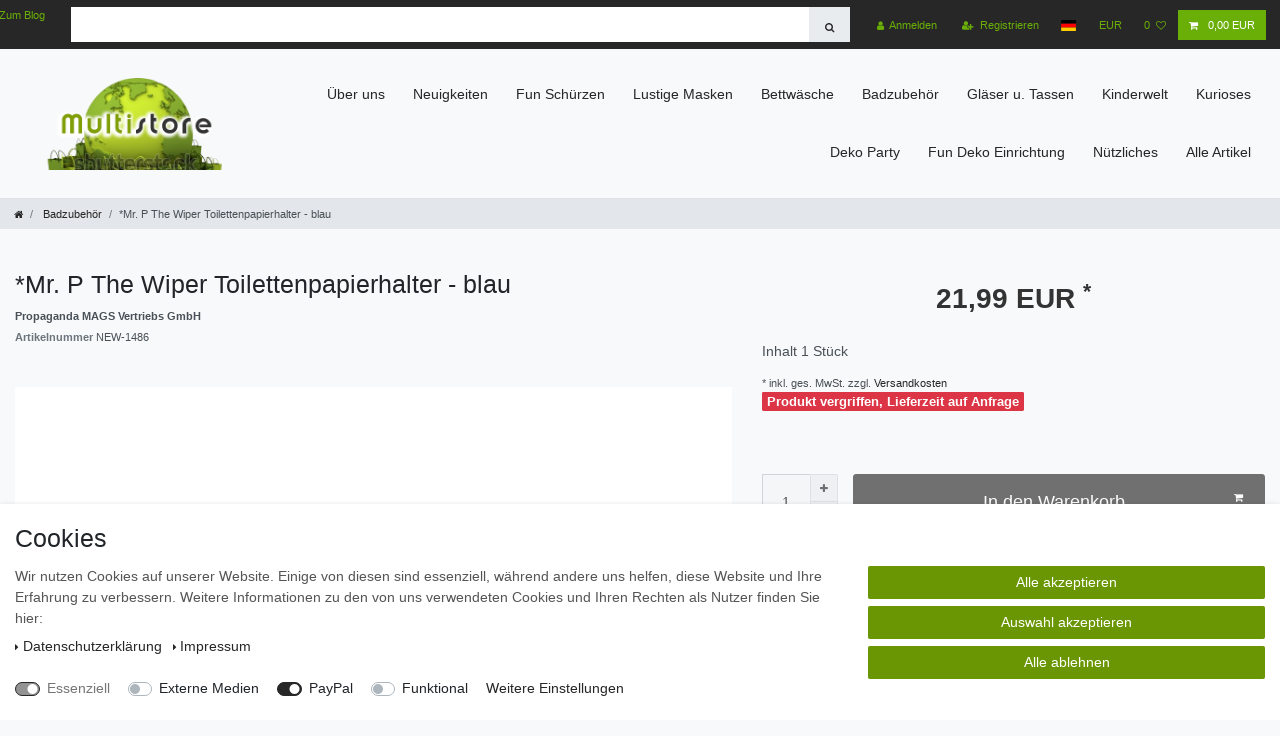

--- FILE ---
content_type: text/javascript; charset=utf-8
request_url: https://cdn03.plentymarkets.com/6mr4ah6lztyf/plugin/10/paypal/js/smartPaymentScript.js
body_size: 2636
content:
// Include the PayPal JavaScript SDK
import "./paypal-js.min.js";

let scriptElement = document.getElementById("paypal-smart-payment-script");
let clientId = scriptElement.getAttribute("data-client-id");
let clientToken = scriptElement.getAttribute("data-client-token");
let currency = scriptElement.getAttribute("data-currency");
let appendTrailingSlash = scriptElement.getAttribute(
  "data-append-trailing-slash"
);
let locale = scriptElement.getAttribute("data-locale");

// smart button logic (different pages)
window.resolveAfterItemAddedToBasket = function resolveAfterItemAddedToBasket(
  btnId
) {
  return new Promise((resolve, reject) => {
    try {
      var btn = $("#paypal-button-container_" + btnId);
      if (
        btn.parents(".main").length >= 1 &&
        document.querySelector(".add-to-basket-container > button") != undefined
      ) {
        if (
          document
            .querySelector(".add-to-basket-container > button")
            .classList.contains("disabled")
        ) {
          reject();
        }
        document.querySelector(".add-to-basket-container > button").click();
        document.addEventListener(
          "afterBasketItemAdded",
          async function (e) {
            if (document.querySelector("#add-item-to-basket-overlay")) {
              const modal = document.querySelector(
                "#add-item-to-basket-overlay > div"
              );
              modal.classList.remove("show");
              modal.setAttribute("aria-hidden", "true");
              modal.setAttribute("style", "display: none");

              // get modal backdrop
              const modalBackdrops = document.getElementsByClassName(
                "modal-backdrop"
              );
              // remove opened modal backdrop
              if (modalBackdrops.length > 0) {
                document.body.removeChild(modalBackdrops[0]);
              }
            }
            resolve();
          },
          {
            once: true,
          }
        );
      } else {
        resolve();
      }
    } catch (e) {
      reject();
    }

    window.setTimeout(function () {
      // Reject fallback
      reject();
    }, 100000);
  });
};

window.renderPayPalButtons = function renderPayPalButtons(
  btnId,
  foundingSource,
  buttonLabel = "paynow",
  shape = "rect",
  color = "gold"
) {
  // Render the PayPal button into #paypal-button-container 1
  if(paypal_plenty_sdk.isFundingEligible(foundingSource)) {
    paypal_plenty_sdk
    .Buttons({
      // Call your server to set up the transaction
      createOrder: function (data, actions) {
        return resolveAfterItemAddedToBasket(btnId)
        .then(() => {
          return fetch(
              "/rest/payment/payPal/smart_payment/create/" +
              foundingSource +
              (appendTrailingSlash ? "/" : ""),
              {
                method: "post",
              }
          )
          .then(function (res) {
            return res.json();
          })
          .then(function (orderData) {
            if(orderData.id) {
              return orderData.id;
            } else {
              location.reload();
            }
          });
        })
        .catch((e) => {
          console.log(e);
        });
      },

      // Call your server to finalize the transaction
      onApprove: function (data, actions) {
        return fetch(
            "/rest/payment/payPal/smart_payment/" +
            data.orderID +
            "/" +
            data.payerID +
            "/capture" +
            (appendTrailingSlash ? "/" : ""),
            {
              method: "post",
            }
        )
        .then(function (res) {
          return res.json();
        })
        .then(function (orderData) {
          window.location.href = orderData.url;
        });
      },

      style: {
        shape: shape,
        color: color,
        label: buttonLabel,
      },
      fundingSource: foundingSource,
    })
    .render("#paypal-button-container_" + btnId);
  }
};

// Checkout logic
window.renderSmartPaymentButton = function renderSmartPaymentButton(
  smartMethod,
  labelStyle,
  btnColor,
  btnColorPayLater = "gold",
  payLaterActive = false
) {
  $(".paypal-checkout-button-container").each(function (i, btnContainer) {
    let checkoutButton = $(btnContainer)
      .parent()
      .find("div > button.btn.btn-block")
      .css("display", "none");

    $(btnContainer).html("").css("display", "block");
    renderButton(smartMethod, $(btnContainer).attr("id"), labelStyle, btnColor);
    if (smartMethod == "paypal" && payLaterActive) {
      // If the paypal button is rendered we have to render the pay later button at the same time
      renderButton(
        "paylater",
        $(btnContainer).attr("id"),
        labelStyle,
        btnColorPayLater
      );
    }
  });
};

window.renderButton = function renderButton(
  smartMethod,
  bttId,
  labelStyle,
  btnColor = "black"
) {
  var value;
  if(paypal_plenty_sdk.isFundingEligible(smartMethod))
  {
    paypal_plenty_sdk.Buttons({
      onInit: function (data, actions) {
      },

      onClick: function (data, actions) {
        value = data.fundingSource;
        return paypalValidateCheckout().
          then(function (data) {
            $("#paypal_loading_screen").css("display", "block");
            return actions.resolve();
          }).catch((e) => {
            return actions.reject();
        })
      },

      // Call your server to set up the transaction
      createOrder: function (data, actions) {
        return fetch(
            "/rest/payment/payPal/smart_payment/create_order" +
            (appendTrailingSlash ? "/" : ""),
            {
              method: "post",
            }
        ).then(function (res) {
          return res.json();
        }).then(function (orderData) {
          if (orderData.id) {
            if (value !== "card") {
              $("#paypal_loading_screen").css("display", "block");
            } else {
              $("#paypal_loading_screen").css("display", "none");
            }
            return orderData.id;
          } else {
            location.reload();
          }
        });
      },

      // Call your server to finalize the transaction
      onApprove: function (data, actions) {
        return fetch(
            "/rest/payment/payPal/smart_payment/" +
            data.orderID +
            "/" +
            data.payerID +
            "/capture_order" +
            (appendTrailingSlash ? "/" : ""),
            {
              method: "post",
            }
        ).then(function (res) {
          return res.json();
        }).then(function (orderData) {
          $("#paypal_loading_screen").css("display", "block");
          window.location.href = orderData.url;
        });
      },
      onCancel: function (data) {
        $("#paypal_loading_screen").css("display", "none");
      },
      style: {
        label: labelStyle,
        color: btnColor,
      },
      fundingSource: smartMethod,
    }).render("#" + bttId);
  }
};

window.showCheckoutButton = function showCheckoutButton() {
  $(".paypal-checkout-button-container").each(function () {
    $(this).css("display", "none");
    $(this).parent().find("div > button.btn.btn-block").css("display", "block");
  });
};

// MyAccount & Confirmation logic
window.renderReinitSmartButton = function renderReinitSmartButton(
  smartMethod,
  orderId,
  labelStyle,
  btnColor
) {
  renderReinitButton(smartMethod, orderId, labelStyle, btnColor);
};

window.renderReinitButton = function renderReinitButton(
  smartMethod,
  orderId,
  labelStyle,
  btnColor = "black"
) {
  var value;
  if(paypal_plenty_sdk.isFundingEligible(smartMethod)) {
    paypal_plenty_sdk.Buttons({
      onInit: function (data, actions) {
      },
      onClick: function (data, actions) {
        value = data.fundingSource;
        $("#paypal_loading_screen").css("display", "block");
      },

      // Call your server to set up the transaction
      createOrder: function (data, actions) {
        return fetch(
            "/rest/payment/payPal/smart_payment/" +
            orderId +
            "/reinit_create_order" +
            (appendTrailingSlash ? "/" : ""),
            {
              method: "post",
            }
        ).then(function (res) {
          return res.json();
        }).then(function (orderData) {
          if (orderData.id) {
            if (value !== "card") {
              $("#paypal_loading_screen").css("display", "block");
            } else {
              $("#paypal_loading_screen").css("display", "none");
            }
            return orderData.id;
          } else {
            location.reload();
          }
        });
      },

      // Call your server to finalize the transaction
      onApprove: function (data, actions) {
        return fetch(
            "/rest/payment/payPal/smart_payment/" +
            data.orderID +
            "/" +
            data.payerID +
            "/" +
            orderId +
            "/reinit_capture_order" +
            (appendTrailingSlash ? "/" : ""),
            {
              method: "post",
            }
        ).then(function (res) {
          return res.json();
        }).then(function (orderData) {
          $("#paypal_loading_screen").css("display", "block");
          window.location.href = orderData.url;
        });
      },
      onCancel: function (data) {
        $("#paypal_loading_screen").css("display", "none");
      },
      style: {
        label: labelStyle,
        color: btnColor,
      },
      fundingSource: smartMethod,
    }).render("#paypal-button-reinit-container-"+orderId);
  }
};

window.checkFoundingSources = function checkFoundingSources() {
  const availableFoundingSources = new Map();
  paypal_plenty_sdk.getFundingSources().forEach(function (fundingSource) {
    availableFoundingSources.set(fundingSource, paypal_plenty_sdk.isFundingEligible(fundingSource));
  })

  return availableFoundingSources;
}

window.paypalValidateCheckout = function paypalValidateCheckout() {
  return new Promise((resolve, reject) => {
    try {
      var loadingScreen = document.getElementById("paypal_loading_screen");
      loadingScreen.style.display = "block";
      if (typeof window.ceresStore.state.checkout.validation.gtc.validate === "function") {
        window.ceresStore.state.checkout.validation.gtc.validate();
        if (window.ceresStore.state.checkout.validation.gtc.showError) {
          loadingScreen.style.display = "none";
          return reject();
        }
      }

      if (typeof window.ceresStore.state.checkout.validation.shippingProfile.validate === 'function') {
        window.ceresStore.state.checkout.validation.shippingProfile.validate();
        if (window.ceresStore.state.checkout.validation.shippingProfile.showError) {
          loadingScreen.style.display = "none";
          return reject();
        }
      }

      if (typeof window.ceresStore.state.checkout === 'object') {
        const params = {
          orderContactWish: window.ceresStore.state.checkout.contactWish,
          orderCustomerSign: window.ceresStore.state.checkout.customerSign,
          shippingPrivacyHintAccepted: window.ceresStore.state.checkout.shippingPrivacyHintAccepted,
        };

        let token = $("input[id=\"csrf-token\"]").val();
        return fetch(
            "/rest/io/order/additional_information" + (appendTrailingSlash ? "/" : ""),
            {
              headers: {'Content-Type': 'application/json', 'X-CSRF-TOKEN': token},
              method: "POST",
              body: JSON.stringify(params)
            }).then(function (res){
          return fetch(
              "/rest/io/checkout/payment" + (appendTrailingSlash ? "/" : ""),
              {
                headers: {'X-CSRF-TOKEN': token},
                method: "POST"
              }
          ).then(function (res) {
            resolve();
          }).catch((error) => {
            loadingScreen.style.display = "none";
            reject();
          })
        }).catch((error) => {
          loadingScreen.style.display = "none";
          reject();
        });
      }
    } catch (e) {
      loadingScreen.style.display = "none";
      return reject();
    }

    return resolve();
  });
}

paypalLoadScript({
  "client-id": clientId,
  "data-client-token": clientToken,
  "data-partner-attribution-id": "plentysystemsAG_Cart_PPCP",
  "data-namespace" : "paypal_plenty_sdk",
  currency: currency,
  locale: locale,
  components:
    "messages,buttons,funding-eligibility,hosted-fields,payment-fields,marks&enable-funding=paylater",
})
  .then((paypal_plenty_sdk) => {
    const availableFoundingSources = checkFoundingSources();
    return fetch(
        "/rest/payment/payPal/smart_payment/handle_founding_sources" + (appendTrailingSlash ? "/" : ""),
        {
          headers: {'Content-Type' : 'application/json'},
          method: "POST",
          body : JSON.stringify({'availableFoundingSources' : Object.fromEntries(availableFoundingSources)})
        }
    ).then(function (res) {
      return res;
    }).then(function (data) {
      document.dispatchEvent(new CustomEvent("payPalScriptInitialized", {}));
    });
  })
  .catch((error) => {
    console.error("failed to load the PayPal JS SDK script", error);
  });
